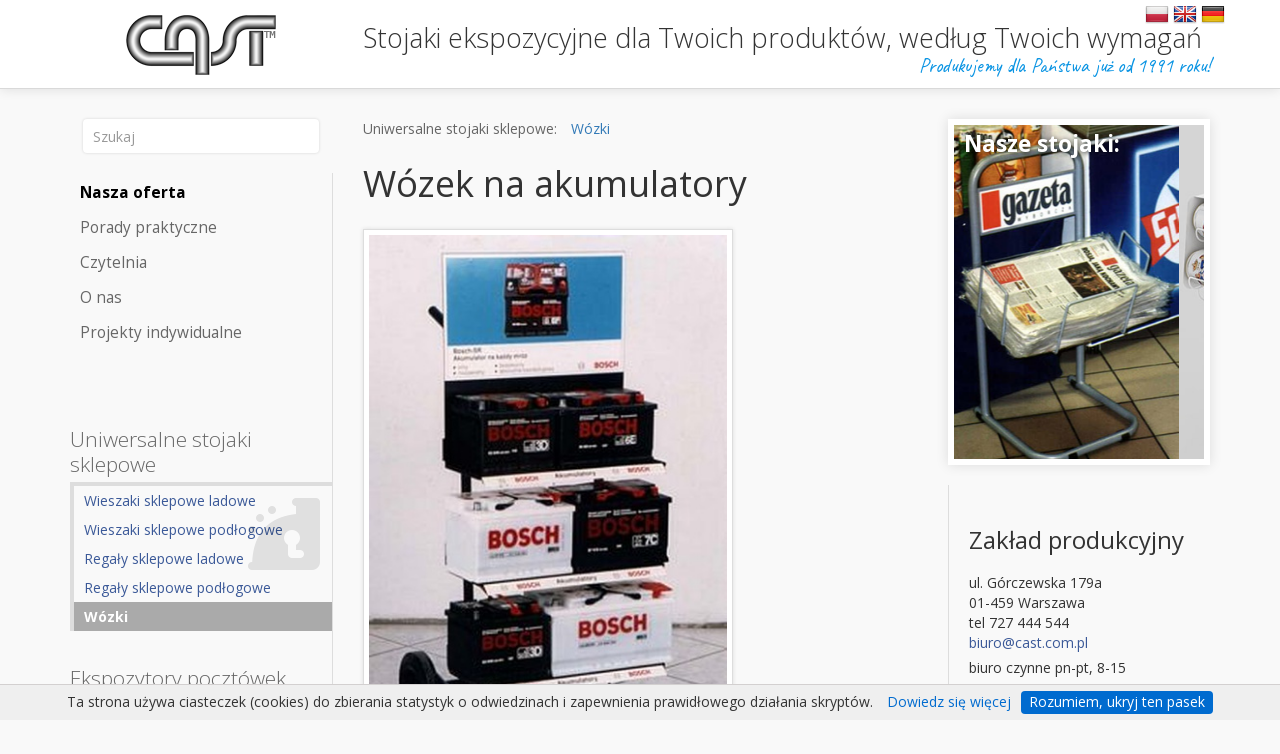

--- FILE ---
content_type: text/html; charset=utf-8
request_url: https://www.cast.com.pl/18-130/wozki/wozek-na-akumulatory/
body_size: 5922
content:




<!DOCTYPE html>
<html lang="pl">
  <head>
    <meta charset="utf-8">
    <title>Wózek na akumulatory - CAST Warszawa</title>
    <meta name="viewport" content="width=device-width, initial-scale=1.0">
    <meta name="keywords" content="">
    <meta name="description" content="">


	<link href="https://fonts.googleapis.com/css?family=Caveat:400|Open+Sans:300,400,700&amp;subset=latin-ext" rel="stylesheet">
	<link href="https://static.cast.com.pl/css/bootstrap.min.css" rel="stylesheet">
    
    <link href="https://static.cast.com.pl/css/magnific-popup.css" rel="stylesheet">




    <link href="https://static.cast.com.pl/css/style.css" rel="stylesheet">

    <!--[if lt IE 9]>
      <script src="//html5shim.googlecode.com/svn/trunk/html5.js"></script>
    <![endif]-->
    

    <link rel="shortcut icon" href="https://static.cast.com.pl/img/favicon.ico">

  </head>

  <body class="">

    <div class="page-header">
        <div class="container">
            <div class="row">
                <div class="col-md-3">
                    <a href="/"><img class="logo" src="https://static.cast.com.pl/img/cast-logo.png" alt="CAST" /></a>
                </div>

                
                    <div class="col-md-9">
	                    <div class="tagline">
	                        <span>
	                            Stojaki ekspozycyjne dla Twoich produktów,
	                        </span>
	                        <span>
	                            według Twoich wymagań
	                        </span>
	                    </div>
		                <div class="subtagline">
	                        Produkujemy dla Państwa już od 1991 roku!
	                    </div>
                    </div>
                

                <div class="language-select">
                    
                        
                            <span class="selected">
                                <img src="https://static.cast.com.pl/img/flag_pl.png" alt="pl">
                            </span>
                        
                    
                        
                            <a href="http://en.cast.com.pl">
                                <img src="https://static.cast.com.pl/img/flag_en.png" alt="en">
                            </a>
                        
                    
                        
                            <a href="http://www.castladeneinrichtung.de">
                                <img src="https://static.cast.com.pl/img/flag_de.png" alt="de">
                            </a>
                        
                    
                </div>

            </div>
        </div>
    </div>

    <div class="container">

        


        
<div class="row">
    
	    






<div class="col-md-3">
    <div class="sidebar-nav">
        <form class="navbar-search" action="/szukaj/" method="get">
            <input type="text" class="search-query form-control" placeholder="Szukaj" name="q" autocomplete="off">
        </form>

	        <ul class="nav nav-list section-list">
	            <li class="active"><a href="/">Nasza oferta</a></li>
	            
	                <li ><a href="/porady/">Porady praktyczne</a></li>
	                <li ><a href="/teoria/">Czytelnia</a></li>
	            
	            
	                <li ><a href="/info/o-cast/">O nas</a></li>
	            
		        <li ><a href="/galeria/">Projekty indywidualne</a></li>
	        </ul>

        
            <ul class="nav nav-list category-list">
            
                
                    
                        <li class="nav-header ">
	                        
		                        <img src="https://static.cast.com.pl/img/icons/icons8-cash-counter-96.png" class="category-icon" alt="Uniwersalne stojaki sklepowe">
	                        
	                        Uniwersalne stojaki sklepowe
                        </li>
                    
                
            
                
                    
                        <li class=" ">
                            <a href="/73-0/wieszaki-sklepowe-ladowe/">Wieszaki sklepowe ladowe</a>
                            
                        </li>
                    
                
            
                
                    
                        <li class=" ">
                            <a href="/19-0/wieszaki-sklepowe-podlogowe/">Wieszaki sklepowe podłogowe</a>
                            
                        </li>
                    
                
            
                
                    
                        <li class=" ">
                            <a href="/31-0/regaly-sklepowe-ladowe/">Regały sklepowe ladowe</a>
                            
                        </li>
                    
                
            
                
                    
                        <li class=" ">
                            <a href="/16-0/regaly-sklepowe-podlogowe/">Regały sklepowe podłogowe</a>
                            
                        </li>
                    
                
            
                
                    
                        <li class=" active">
                            <a href="/18-0/wozki/">Wózki</a>
                            
                        </li>
                    
                
            
                
                    
                        <li class="nav-header ">
	                        
	                        Ekspozytory pocztówek, serwetek, upominków
                        </li>
                    
                
            
                
                    
                        <li class=" ">
                            <a href="/74-0/magnesy/">Magnesy</a>
                            
                        </li>
                    
                
            
                
                    
                        <li class=" ">
                            <a href="/6-0/pocztowki-stojaki-ladowe/">Pocztówki - stojaki ladowe</a>
                            
                        </li>
                    
                
            
                
                    
                        <li class=" ">
                            <a href="/77-0/pocztowki-stojaki-podlogowe/">Pocztówki - stojaki podłogowe</a>
                            
                        </li>
                    
                
            
                
                    
                        <li class=" ">
                            <a href="/56-0/papier-ozdobny/">Papier ozdobny</a>
                            
                        </li>
                    
                
            
                
                    
                        <li class=" ">
                            <a href="/25-0/serwetki/">Serwetki</a>
                            
                        </li>
                    
                
            
                
                    
                        <li class=" ">
                            <a href="/75-0/torebki-prezentowe/">Torebki prezentowe</a>
                            
                        </li>
                    
                
            
                
                    
                        <li class="nav-header ">
	                        
		                        <img src="https://static.cast.com.pl/img/icons/icons8-postcard-96.png" class="category-icon" alt="Wyposażenie kiosku i księgarni">
	                        
	                        Wyposażenie kiosku i&nbsp;księgarni
                        </li>
                    
                
            
                
                    
                        <li class=" ">
                            <a href="/79-0/ksiazki/">Książki</a>
                            
                        </li>
                    
                
            
                
                    
                        <li class=" ">
                            <a href="/72-0/mapy/">Mapy</a>
                            
                        </li>
                    
                
            
                
                    
                        <li class=" ">
                            <a href="/7-0/plyty-cddvd/">Płyty CD/DVD</a>
                            
                        </li>
                    
                
            
                
                    
                        <li class=" ">
                            <a href="/5-0/prasa/">Prasa</a>
                            
                        </li>
                    
                
            
                
                    
                        <li class=" ">
                            <a href="/40-0/przegladarki-plakatow/">Przeglądarki plakatów</a>
                            
                        </li>
                    
                
            
                
                    
                        <li class="nav-header ">
	                        
		                        <img src="https://static.cast.com.pl/img/icons/icons8-document-96.png" class="category-icon" alt="Stojaki na ulotki i materiały POS">
	                        
	                        Stojaki na ulotki i&nbsp;materiały POS
                        </li>
                    
                
            
                
                    
                        <li class=" ">
                            <a href="/1-0/ulotki/">Ulotki</a>
                            
                        </li>
                    
                
            
                
                    
                        <li class=" ">
                            <a href="/58-0/broszury-i-katalogi/">Broszury i katalogi</a>
                            
                        </li>
                    
                
            
                
                    
                        <li class=" ">
                            <a href="/65-0/potykacze/">Potykacze</a>
                            
                        </li>
                    
                
            
                
                    
                        <li class=" ">
                            <a href="/21-0/kolo-fortuny/">Koło fortuny</a>
                            
                        </li>
                    
                
            
                
                    
                        <li class="nav-header ">
	                        
		                        <img src="https://static.cast.com.pl/img/icons/icons8-hashtag-96.png" class="category-icon" alt="Kraty i akcesoria do krat">
	                        
	                        Kraty i&nbsp;akcesoria do krat
                        </li>
                    
                
            
                
                    
                        <li class=" ">
                            <a href="/2-0/kraty-wystawiennicze/">Kraty wystawiennicze</a>
                            
                        </li>
                    
                
            
                
                    
                        <li class=" ">
                            <a href="/71-0/kosze-wystawowe/">Kosze wystawowe</a>
                            
                        </li>
                    
                
            
                
                    
                        <li class=" ">
                            <a href="/3-0/akcesoria-do-krat/">Akcesoria do krat</a>
                            
                        </li>
                    
                
            
                
                    
                        <li class=" ">
                            <a href="/4-0/stojaki-na-bazie-kraty/">Stojaki na bazie kraty</a>
                            
                        </li>
                    
                
            
                
                    
                        <li class="nav-header ">
	                        
		                        <img src="https://static.cast.com.pl/img/icons/icons8-baby-bottle-96.png" class="category-icon" alt="Stojaki na napoje">
	                        
	                        Stojaki na napoje
                        </li>
                    
                
            
                
                    
                        <li class=" ">
                            <a href="/15-0/podajniki-grawitacyjne/">Podajniki grawitacyjne</a>
                            
                        </li>
                    
                
            
                
                    
                        <li class=" ">
                            <a href="/26-0/ekspozytory-butelek-pet/">Ekspozytory butelek PET</a>
                            
                        </li>
                    
                
            
                
                    
                        <li class=" ">
                            <a href="/36-0/ekspozytory-butelek-szklanych/">Ekspozytory butelek szklanych</a>
                            
                        </li>
                    
                
            
                
                    
                        <li class="nav-header ">
	                        
		                        <img src="https://static.cast.com.pl/img/icons/icons8-t-shirt-96.png" class="category-icon" alt="Stojaki i wieszaki na odzież i akcesoria">
	                        
	                        Stojaki i&nbsp;wieszaki na odzież i&nbsp;akcesoria
                        </li>
                    
                
            
                
                    
                        <li class=" ">
                            <a href="/11-0/stojaki-na-buty/">Stojaki na buty</a>
                            
                        </li>
                    
                
            
                
                    
                        <li class=" ">
                            <a href="/12-0/stojaki-i-wieszaki-na-odziez/">Stojaki i wieszaki na odzież</a>
                            
                        </li>
                    
                
            
                
                    
                        <li class=" ">
                            <a href="/10-0/ekspozytory-okularow/">Ekspozytory okularów</a>
                            
                        </li>
                    
                
            
                
                    
                        <li class=" ">
                            <a href="/35-0/ekspozytory-parasoli/">Ekspozytory parasoli</a>
                            
                        </li>
                    
                
            
                
                    
                        <li class="nav-header ">
	                        
		                        <img src="https://static.cast.com.pl/img/icons/icons8-light-on-96.png" class="category-icon" alt="Inne konstrukcje metalowe">
	                        
	                        Inne konstrukcje metalowe
                        </li>
                    
                
            
                
                    
                        <li class=" ">
                            <a href="/70-0/abazury-i-stelaze-lamp/">Abażury i stelaże lamp</a>
                            
                        </li>
                    
                
            
                
                    
                        <li class=" ">
                            <a href="/23-0/konstrukcje-metalowe-zewnetrzne/">Konstrukcje metalowe zewnętrzne</a>
                            
                        </li>
                    
                
            
                
                    
                        <li class=" ">
                            <a href="/41-0/indywidualne-projekty-mebli/">Indywidualne projekty mebli</a>
                            
                        </li>
                    
                
            
                
                    
                        <li class=" ">
                            <a href="/42-0/wyposazenie-szatni/">Wyposażenie szatni</a>
                            
                        </li>
                    
                
            
            </ul>
        
    </div>
    
</div> <!-- left -->

    

	<div class="col-md-6">

    <div class="single-product STATUS_2DO">
        

            <div class="crumbs">
                <h2 class="parent">Uniwersalne stojaki sklepowe:</h2>
                <a href="/18-0/wozki/"><h2>Wózki</h2></a>
            </div>

            <h1 class="name">Wózek na akumulatory</h1>

            <div class="product-card">



    
                
                    
                        <a href="https://static.cast.com.pl/cache/ad/f9/adf9bdf2180354fb589486c1dd990732.jpg" class="image-popup"><img id="lead-image" class="large-img" src="https://static.cast.com.pl/cache/eb/49/eb49778860c51ba0c835024bffe14063.jpg" width="370" height="571" title="Wózek na akumulatory (None)" alt="Wózek na akumulatory"></a>
                    
                
    


                <div class="product-side-panel">
                    
                    
                </div>

                <div style="clear:both"></div>

            </div>

            <div class="description">

                

            
            
            <div>

	            <b>Wysyłka:</b>
            	4 sztuki na paletę
                <br><br>
            </div>
            
            

	            
		            <span class="showcase-disclaimer"><span class="glyphicon glyphicon-info-sign"></span> Produkt wykonany na zamówienie dla jednego z naszych klientów. Nie jest dostępny w ciągłej sprzedaży, ale może stanowić wzór dla Twojego zamówienia.</span>
	            

            </div>

	        <div class="inquiry-form-container">
	        <button id="inquiry-form-button" class="btn btn-xs btn-info" >Zapytaj o produkt</button>
	        <form id="inquiry-form" action="" method="post" class="form inquiry-form" style="display: none">
		        <input type="hidden" name="csrfmiddlewaretoken" value="uXDvXr7YHyXJDjqwRS0zEZS4pEqgeUGGL4zWXV1fl26RKAqEMQLF9EMUk1X6cICI">
		        <div class="form-group">
			        <label>Temat</label>
			        <div class="inquiry-subject">
				        Wózek na akumulatory
			        </div>
		        </div>
		        
			        <input type="hidden" name="inquiry-subject" value="Zapytanie: Wózek na akumulatory (#130)">
			        



<div class="form-group">
	<label>Imię i nazwisko, firma</label>
	<input type="text" name="inquiry-name" class="form-control required" value="" placeholder="np. Jan Kowalski, Kowalex">
	
</div>

<div class="form-group">
	<label>Adres e-mail</label>
	<input type="text" name="inquiry-email" class="form-control required email" value="" placeholder="np. jan.kowalski@kowalex.com">
	
</div>

<div class="form-group">
	<label>Telefon</label>
	<input type="text" name="inquiry-phone" class="form-control" value="" placeholder="np. 22 555 55 55">
	
</div>

<div class="form-group">
	<label>Wiadomość</label>
	<textarea name="inquiry-message" class="form-control required"></textarea>
	
</div>

<div class="form-group">
	<label class="checkbox">
		<input name="inquiry-cc_me" type="checkbox" > Wyślij kopię na mój adres e-mail
	</label>
</div>

<div class="form-buttons">
	<button type="submit" class="btn btn-primary"><i class="icon-envelope icon-white"></i> Wyślij wiadomość</button>
</div>
<input type="hidden" name="inquiry-submit_contact_form" value="1">
<input type="hidden" name="inquiry-notabot" value="isabot" class="bot-field">

		        
	        </form>
	        </div>



            <div class="product-number">#130</div>
            
        

        


	</div>
	</div>

	

<div class="col-md-3">
    
        <div id="slider" class="carousel slide" data-ride="carousel" data-interval="2000">
            <div class="slider-header">Nasze stojaki:</div>
            <div class="carousel-inner">
                <div class="item active">
                    <img src="https://static.cast.com.pl/img/slider/slider_wyborcza.jpg">
                </div>
                <div class="item">
                    <img src="https://static.cast.com.pl/img/slider/slider_zywiec.jpg">
                </div>
                <div class="item">
                    <img src="https://static.cast.com.pl/img/slider/slider_naleczowianka.jpg">
                </div>
                <div class="item">
                    <img src="https://static.cast.com.pl/img/slider/slider_lot.jpg">
                </div>
                <div class="item">
                    <img src="https://static.cast.com.pl/img/slider/slider_aquarel.jpg">
                </div>
            </div>
        </div>
    

    <form action="" method="post" class="contact" id="contact-form">
        <input type="hidden" name="csrfmiddlewaretoken" value="uXDvXr7YHyXJDjqwRS0zEZS4pEqgeUGGL4zWXV1fl26RKAqEMQLF9EMUk1X6cICI">

        <h3>Zakład produkcyjny</h3>

        ul. Górczewska 179a<br> 01-459 Warszawa<br> tel 727 444 544<br><a href="/cdn-cgi/l/email-protection#20424955524f60434153540e434f4d0e504c"><span class="__cf_email__" data-cfemail="11737864637e51727062653f727e7c3f617d">[email&#160;protected]</span></a><br><div style="margin-top: 5px">biuro czynne pn-pt, 8-15</div>

        <a class="thumbnail map-link" href="https://maps.google.com/maps/ms?ie=UTF8&hl=en&msa=0&msid=117592073140899901893.00047dbf872420cf290bb&ll=52.241282,20.932217&spn=0.009198,0.018239&z=15">
            <span></span>
        </a>

        <h3>Skontaktuj się z nami</h3>

	    



<div class="form-group">
	<label>Imię i nazwisko, firma</label>
	<input type="text" name="sidebar-name" class="form-control required" value="" placeholder="np. Jan Kowalski, Kowalex">
	
</div>

<div class="form-group">
	<label>Adres e-mail</label>
	<input type="text" name="sidebar-email" class="form-control required email" value="" placeholder="np. jan.kowalski@kowalex.com">
	
</div>

<div class="form-group">
	<label>Telefon</label>
	<input type="text" name="sidebar-phone" class="form-control" value="" placeholder="np. 22 555 55 55">
	
</div>

<div class="form-group">
	<label>Wiadomość</label>
	<textarea name="sidebar-message" class="form-control required"></textarea>
	
</div>

<div class="form-group">
	<label class="checkbox">
		<input name="sidebar-cc_me" type="checkbox" > Wyślij kopię na mój adres e-mail
	</label>
</div>

<div class="form-buttons">
	<button type="submit" class="btn btn-primary"><i class="icon-envelope icon-white"></i> Wyślij wiadomość</button>
</div>
<input type="hidden" name="sidebar-submit_contact_form" value="1">
<input type="hidden" name="sidebar-notabot" value="isabot" class="bot-field">


    </form>

</div> <!-- right -->

</div>

    </div> <!-- /container -->

    
	    <div class="footer">
	        <div class="marquee-header">
		        Na naszych stojakach zobaczysz m.in. produkty:
	        </div>
	        <div class="marquee" id="marquee">
			    
				    
				        <span class="brand"><img src="https://static.cast.com.pl/cache/d4/dd/d4dd603099b545d315d7f4ae48d0b5cc.png" alt=""></span>
				    
			    
				    
				        <span class="brand"><img src="https://static.cast.com.pl/cache/78/9c/789ccfae986e8494b368b87b4d9ca18c.png" alt=""></span>
				    
			    
				    
				        <span class="brand"><img src="https://static.cast.com.pl/cache/ba/b7/bab73ad9934cec89556feb6bcfd9ead3.png" alt=""></span>
				    
			    
				    
				        <span class="brand"><img src="https://static.cast.com.pl/cache/3a/8d/3a8dcee7dd2ff48dc8325e0e9b357fb9.png" alt=""></span>
				    
			    
				    
				        <span class="brand"><img src="https://static.cast.com.pl/cache/29/1d/291d1ae38797490334a92e1847fc0a28.png" alt=""></span>
				    
			    
				    
				        <span class="brand"><img src="https://static.cast.com.pl/cache/7f/b1/7fb1c5d7370665819ce0106cfd717c7b.png" alt=""></span>
				    
			    
				    
				        <span class="brand"><img src="https://static.cast.com.pl/cache/87/cd/87cd7ff90a3173503055a25ad6638ae8.png" alt=""></span>
				    
			    
				    
				        <span class="brand"><img src="https://static.cast.com.pl/cache/d4/ef/d4ef94445f4a6dd9645471e41cce9d24.png" alt=""></span>
				    
			    
				    
				        <span class="brand"><img src="https://static.cast.com.pl/cache/e6/1c/e61c98141c449c73262ad248496371bf.png" alt=""></span>
				    
			    
				    
				        <span class="brand"><img src="https://static.cast.com.pl/cache/c9/40/c940ad7005329fa37f124074b2524a83.png" alt=""></span>
				    
			    
				    
				        <span class="brand"><img src="https://static.cast.com.pl/cache/0e/40/0e408fe95f58265dd713382e1d2285cf.png" alt=""></span>
				    
			    
				    
				        <span class="brand"><img src="https://static.cast.com.pl/cache/66/17/6617b7220f14a9f175a095e0385cab32.png" alt=""></span>
				    
			    
				    
				        <span class="brand"><img src="https://static.cast.com.pl/cache/d7/09/d709f28b9010c598571b247ef17c1f80.png" alt=""></span>
				    
			    
				    
				        <span class="brand"><img src="https://static.cast.com.pl/cache/01/1d/011d1a2c71be018200289ad2967ab44f.png" alt=""></span>
				    
			    
				    
				        <span class="brand"><img src="https://static.cast.com.pl/cache/1d/40/1d402811c4247192a6bf86ca3310e6c4.png" alt=""></span>
				    
			    
				    
				        <span class="brand"><img src="https://static.cast.com.pl/cache/97/ca/97caccde8a1cb90b9fe21fc5a0938e06.png" alt=""></span>
				    
			    
				    
				        <span class="brand"><img src="https://static.cast.com.pl/cache/d9/47/d9475d8fc017dad58e11eacd07ac6d13.png" alt=""></span>
				    
			    
				    
				        <span class="brand"><img src="https://static.cast.com.pl/cache/c3/cd/c3cde31f319439434e70f079c3e07b70.png" alt=""></span>
				    
			    
				    
				        <span class="brand"><img src="https://static.cast.com.pl/cache/fc/61/fc61554e37940ba0695c922192ed14ba.png" alt=""></span>
				    
			    
				    
				        <span class="brand"><img src="https://static.cast.com.pl/cache/2f/ab/2fabc536fd4c7890e2fa83c7aa8c34a4.png" alt=""></span>
				    
			    
				    
				        <span class="brand"><img src="https://static.cast.com.pl/cache/25/dc/25dcbeae07d531958b93d86bc1665615.png" alt=""></span>
				    
			    
				    
				        <span class="brand"><img src="https://static.cast.com.pl/cache/c9/ae/c9aefa354e896aabfa10ae4c263d9161.png" alt=""></span>
				    
			    
				    
				        <span class="brand"><img src="https://static.cast.com.pl/cache/51/54/51543a7e25f069278c4fe1ec2b4b9997.png" alt=""></span>
				    
			    
				    
				        <span class="brand"><img src="https://static.cast.com.pl/cache/c3/f9/c3f90f57c4c93b9cc2b30ca64f9adc7a.png" alt=""></span>
				    
			    
				    
				        <span class="brand"><img src="https://static.cast.com.pl/cache/8a/f0/8af0629a993028eff208ab753983a93a.png" alt=""></span>
				    
			    
				    
				        <span class="brand"><img src="https://static.cast.com.pl/cache/29/ff/29ffb3dd27c32a1c8baf85e06de99291.png" alt=""></span>
				    
			    
				    
				        <span class="brand"><img src="https://static.cast.com.pl/cache/ca/3a/ca3a7ac36ccb2733c09a2b474faed6fe.png" alt=""></span>
				    
			    
	        </div>

	        <br><br>

	        <div class="container">
		        <div class="row">
			        <div class="col-md-2">

			        </div>
			        <div class="col-md-2">
				        <a class="thumbnail map-link" href="https://maps.google.com/maps/ms?ie=UTF8&hl=en&msa=0&msid=117592073140899901893.00047dbf872420cf290bb&ll=52.241282,20.932217&spn=0.009198,0.018239&z=15">
					        <span></span>
				        </a>
			        </div>
			        <div class="col-md-2">
	
				        ul. Górczewska 179a<br> 01-459 Warszawa<br><a href="/cdn-cgi/l/email-protection#14767d61667b54777567603a777b793a6478"><span class="__cf_email__" data-cfemail="b4d6ddc1c6dbf4d7d5c7c09ad7dbd99ac4d8">[email&#160;protected]</span></a><br><div style="margin-top: 5px">biuro czynne pn-pt, 8-15</div>
			        </div>
			        <div class="col-md-4">
				        <span class="large-phone">+48 727 444 544</span>
			        </div>
		        </div>
	        </div>
	        <div class="copyright-notice">&copy; 1998-2018 CAST, some icons by <a href="https://icons8.com">icons8</a></div>
	    </div>
    

    <script data-cfasync="false" src="/cdn-cgi/scripts/5c5dd728/cloudflare-static/email-decode.min.js"></script><script src="//ajax.googleapis.com/ajax/libs/jquery/1.11.0/jquery.min.js"></script>
    <script>window.jQuery || document.write('<script src="https://static.cast.com.pl/js/jquery.min.js">\x3C/script>')</script>
    <script src="https://static.cast.com.pl/js/jquery.wookmark.min.js"></script>
    <script src="https://static.cast.com.pl/js/jquery.validate.min.js"></script>
    <script src="https://static.cast.com.pl/js/bootstrap.min.js"></script>
    <script src="https://static.cast.com.pl/js/jquery.marquee.min.js"></script>

    <script type="text/javascript">
        function removeFromCart(id) {
            $('#remove-from-cart-id').val(id);
            $('#remove-from-cart-form').submit();
        }
        $(function(){
            $('.bot-field').val('not');
	        $('.marquee').marquee({
	        	duration: 30000,
		        startVisible: true,
		        duplicated: true
	        });
	        $('#slider').carousel();
        });
    </script>
    
    
    <script src="https://static.cast.com.pl/js/jquery.magnific-popup.min.js"></script>
    <script type="text/javascript">
        var STATIC_URL = 'https://static.cast.com.pl/';
        $(function(){
	        $('#inquiry-form-button').click(function(){
		        $('#inquiry-form').show();
		        $(this).hide();
	        });
        });
    </script>


<script type="text/javascript">
$(function(){
    function preloadImg(src) {
        $('<img/>')[0].src = src;
    }
    preloadImg(STATIC_URL+'img/loading.gif');
    $('.image-popup').magnificPopup({type:'image'});
});
</script>

    
        <script type="text/javascript">
          var _gaq = _gaq || [];
          _gaq.push(['_setAccount', 'UA-4217420-1']);
          _gaq.push(['_trackPageview']);
          (function() {
            var ga = document.createElement('script'); ga.type = 'text/javascript'; ga.async = true;
            ga.src = ('https:' == document.location.protocol ? 'https://ssl' : 'http://www') + '.google-analytics.com/ga.js';
            var s = document.getElementsByTagName('script')[0]; s.parentNode.insertBefore(ga, s);
          })();
        </script>
    
    <script type="text/javascript">
        var cookiesDisclaimer = {
            text: "Ta strona używa ciasteczek (cookies) do zbierania statystyk o odwiedzinach i zapewnienia prawidłowego działania skryptów.",
            more: "Dowiedz się więcej",
            url: "http://wszystkoociasteczkach.pl",
            button:  "Rozumiem, ukryj ten pasek"
        }
    </script>
    <script src="//static.cast.com.pl/js/cookies-info.js"></script>
  <script defer src="https://static.cloudflareinsights.com/beacon.min.js/vcd15cbe7772f49c399c6a5babf22c1241717689176015" integrity="sha512-ZpsOmlRQV6y907TI0dKBHq9Md29nnaEIPlkf84rnaERnq6zvWvPUqr2ft8M1aS28oN72PdrCzSjY4U6VaAw1EQ==" data-cf-beacon='{"version":"2024.11.0","token":"1b41ac6a150148e6b46fa349d475fcbb","r":1,"server_timing":{"name":{"cfCacheStatus":true,"cfEdge":true,"cfExtPri":true,"cfL4":true,"cfOrigin":true,"cfSpeedBrain":true},"location_startswith":null}}' crossorigin="anonymous"></script>
</body>
</html>


--- FILE ---
content_type: text/css
request_url: https://static.cast.com.pl/css/style.css
body_size: 4611
content:
body {
  background-color: #f9f9f9;
  font-family: "Open Sans", "Helvetica Neue", Arial, sans-serif;
}

.well {
  background-color: #eee;
  border: 1px solid #ccc;
  box-shadow: 1px 1px 3px rgba(0, 0, 0, 0.12);
}

a.btn i {
  margin-top: 2px;
}

button.btn .glyphicon {
  margin-top: 1px;
  margin-right: 2px;
}

.hidefornow {
  display: none;
}

/* ********************************************************************************************* */
.page-header {
  padding: 15px 20px 10px;
  margin: 0 0 30px 0;
  border-bottom: 1px solid #d9d9d9;
  background-color: #fff;
  -webkit-box-shadow: 0 0 12px rgba(0, 0, 0, 0.12);
  -moz-box-shadow: 0 0 12px rgba(0, 0, 0, 0.12);
  box-shadow: 0 0 12px rgba(0, 0, 0, 0.12);
}

.admin .page-header {
  background: #B7D4E8;
}

.page-header .container {
  position: relative;
}
.page-header .logo {
  display: block;
  margin: 0 auto 3px;
}
@media (max-width: 991px) {
  .page-header .logo {
    margin: 0;
  }
}

.tagline {
  font-weight: 300;
  font-size: 27px;
  line-height: 1.2em;
  padding: 7px 0 0 0;
}
.tagline span {
  display: inline-block;
}
@media (max-width: 1199px) {
  .tagline {
    font-size: 1.5em;
  }
  .tagline span {
    display: inline;
  }
}
@media (max-width: 767px) {
  .tagline {
    font-size: 1.3em;
  }
  .tagline span {
    display: inline;
  }
}

.subtagline {
  font-family: "Caveat", cursive;
  font-size: 20px;
  text-align: right;
  display: block;
  margin: -2px 0 -10px;
  color: #0a94e3;
}

.language-select {
  position: absolute;
  top: -13px;
  right: 0;
}
@media (max-width: 979px) {
  .language-select > span, .language-select > a {
    display: block;
  }
}

.admin-logo {
  color: #FFFFFF;
  font-size: 40px;
  font-weight: 100;
  left: 216px;
  line-height: 40px;
  position: absolute;
  top: 14px;
}

.admin-menu {
  text-align: right;
  margin: -8px 100px 0 0;
}
.admin-menu a {
  padding: 0 10px;
  text-transform: uppercase;
  font-size: 1em;
}

.footer {
  margin-top: 40px;
  background: #f3f3f3;
  padding-bottom: 40px;
  position: relative;
}
.footer .marquee-header {
  color: #999;
  font-size: 1.1em;
  font-weight: 800;
  letter-spacing: 0.2em;
  padding: 7px 0 4px;
  text-align: center;
  background: #f9f9f9;
  text-transform: uppercase;
}
.footer .marquee {
  border-top: 1px solid #aaa;
  border-bottom: 1px solid #aaa;
  overflow: hidden;
  position: relative;
  white-space: nowrap;
  background: #fff;
  padding: 20px 0;
}
.footer .marquee .brand {
  font-size: 2em;
  color: #cfcfcf;
  font-weight: 800;
  margin: 0 40px;
}
.footer .marquee .brand img {
  height: 1.6em;
  opacity: 0.4;
}
.footer .large-phone {
  display: block;
  text-align: center;
  font-size: 3.5em;
  font-weight: bold;
  color: #3b5998;
  white-space: nowrap;
}
.footer a.map-link span {
  display: block;
  width: 100%;
  height: 7em;
  background-image: url("//static.cast.com.pl/img/cast-mapa.png");
  background-position: center center;
}
.footer .copyright-notice {
  font-size: 0.8em;
  color: #999;
  position: absolute;
  right: 10px;
  bottom: 10px;
}

/* ********************************************************************************************* */
.system-messages {
  /*width: 800px; */
  margin: -30px auto 30px;
}

.system-message {
  padding: 10px 40px 8px;
  background: #FEF9D9;
  border-bottom: 1px solid #EAE3B7;
  cursor: pointer;
  border-radius: 0 0 8px 8px;
}
.system-message.success {
  background: #5D9900;
  border-bottom: 1px solid #4C7D00;
  color: #FFFFFF;
  font-weight: bold;
}
.system-message.error {
  background: #D51C00;
  border-bottom: 1px solid #B81800;
  color: #FFFFFF;
  font-weight: bold;
}
.system-message .icon-remove {
  background-image: url("../img/glyphicons-halflings-embossed-30.png");
  margin-top: 2px;
}

/* ********************************************************************************************* */
.navbar-search {
  margin-bottom: 20px;
  float: none;
}
.navbar-search .search-query {
  background-color: #FFFFFF;
  border: 0 none;
  box-shadow: 0 0 3px rgba(0, 0, 0, 0.15);
  color: #333333;
  outline: 0 none;
  padding: 5px 10px;
  text-shadow: 0 1px 0 #FFFFFF;
  width: 90%;
  display: block;
  margin: 0 auto;
}
.navbar-search .search-query:hover {
  background-color: #FFFFFF;
  border: 0 none;
  box-shadow: 0 0 3px rgba(0, 0, 0, 0.15);
  color: #333333;
  outline: 0 none;
  padding: 5px 10px;
  text-shadow: 0 1px 0 #FFFFFF;
  width: 90%;
  display: block;
  margin: 0 auto;
}

.sidebar-nav .nav {
  padding: 20px 0;
  border-right: 1px solid #ddd;
}
.sidebar-nav .nav > li {
  position: relative;
}
.sidebar-nav .nav > li .product-count {
  position: absolute;
  right: 2px;
  top: 7px;
  color: #999;
  font-weight: 100;
  font-size: 12px;
  padding-right: 2px;
}
.sidebar-nav .nav > li > a {
  padding: 5px 10px;
  color: #3b5998;
  line-height: 1.4em;
}
.sidebar-nav .nav > li.active > a {
  background: #aaa;
  font-weight: bold;
  color: #fff;
}
.sidebar-nav .nav > li > a:hover, .sidebar-nav .nav > li.active > a:hover {
  background: #fff;
  color: #000;
}
.sidebar-nav .nav > li.nav-header {
  font-size: 1.5em;
  line-height: 1.2em;
  font-weight: 300;
  color: #666;
  padding-left: 0;
}
.sidebar-nav .nav > li.nav-header > .category-icon {
  height: 96px;
  width: 96px;
  opacity: 0.1;
  position: absolute;
  right: 0;
  bottom: -100px;
  z-index: 100;
}

.empty-category {
  opacity: 0.3;
}

.sidebar-nav .section-list {
  font-size: 1.1em;
  padding: 0 0 20px;
}
.sidebar-nav .section-list li {
  margin: 4px 0;
}
.sidebar-nav .section-list li a {
  color: #666;
}
.sidebar-nav .section-list li.active a {
  background: transparent;
  color: black;
}
.sidebar-nav .section-list li.active a:hover {
  background: #fff;
}
.sidebar-nav .category-list {
  padding: 20px 0 0;
}
.sidebar-nav .category-list > li {
  border-left: 4px solid #ddd;
}
.sidebar-nav .category-list > li.nav-header {
  border-left: none;
  border-bottom: 4px solid #ddd;
  padding: 0 4px 5px 0;
  margin: 35px 0 0;
}

/* ********************************************************************************************* */
.page-teaser {
  margin: 0 0 30px;
}
.page-teaser a {
  display: block;
}
.page-teaser a:hover {
  text-decoration: none;
  background: #fff;
}
.page-teaser a > span {
  display: block;
}
.page-teaser a > span.title {
  font-size: 1.6em;
  line-height: 1.2;
  font-weight: 300;
  margin-bottom: 10px;
  color: #333;
}
.page-teaser a > span.content {
  font-size: 0.9em;
  color: #333;
}
.page-teaser a > span.more {
  text-align: right;
  margin: 5px 10px 0;
  font-size: 0.8em;
}

.overtitle {
  border-bottom: 1px solid #BBBBBB;
  color: #555555;
}

.info-page-header {
  margin: 12px 0 40px;
  font-size: 2.5em;
  line-height: 1.1;
  font-weight: 300;
  color: black;
}

.short-textarea {
  max-height: 50px;
}

.page-list-item {
  padding: 1px 0;
}
.page-list-item .lang-label {
  display: inline-block;
  margin: -1px 5px 1px 0;
}
.page-list-item .page-type-label {
  color: #999;
  margin-right: 5px;
  text-transform: uppercase;
  width: 40px;
  text-align: center;
  display: inline-block;
}
.page-list-item .glyphicon {
  color: #999;
}
.page-list-item .slug {
  color: #aaa;
  font-size: 0.8em;
}

/* ********************************************************************************************* */
.no-results {
  text-align: center;
  font-size: 4em;
  line-height: 1.3em;
  color: #aaa;
  padding: 100px 0;
}

.search-title {
  font-size: 2em;
  line-height: 1em;
  margin: 10px 10px 40px;
  color: #999;
}
.search-title .query-string {
  color: #333;
  font-style: italic;
}

.crumbs {
  margin: 0 0 10px;
}

.product-list-header {
  margin: 20px 0;
}

.showcase-header {
  margin: 50px 0 20px;
  font-weight: 300;
}

.home-examples-header {
  margin: 20px 0;
}

#box-container {
  position: relative;
}
#box-container a:hover, #box-container a:active, #box-container a:focus {
  text-decoration: none;
}
#box-container .product-box {
  position: relative;
  background: #fff;
  padding: 10px;
  box-shadow: 0 0 3px #aaa;
  margin-bottom: 20px;
  clear: both;
}
#box-container .product-box:hover {
  background: #fffad7;
}
#box-container .product-box:hover .product-number {
  background: #fffad7;
}
#box-container .product-box td {
  padding: 0;
  vertical-align: top;
}
#box-container .product-box .col-left {
  width: 162px;
  padding-right: 10px;
}
#box-container .product-box h1 span.supertitle {
  font-weight: normal;
  color: #666;
  display: block;
  font-size: 0.5em;
  line-height: 1em;
}
#box-container .product-box img {
  display: block;
  width: 100%;
}
#box-container .product-box h4 {
  color: #3b5998;
  font-size: 1.6em;
  line-height: 1.2em;
  font-weight: 300;
  margin: 2px 0 10px;
}
#box-container .product-box h4 span.supertitle {
  font-weight: normal;
  color: #666;
  display: block;
  font-size: 0.7em;
  line-height: 1;
}
#box-container .product-box .showcase-disclaimer {
  color: #999;
  display: block;
  font-size: 0.9em;
}
#box-container .product-box a:hover {
  text-decoration: none;
}
#box-container .product-box .price {
  color: #333;
}
#box-container .product-box .price .glyphicon {
  opacity: 0.4;
  margin: 0 3px;
}
#box-container .product-box .price .netto-disclaimer {
  font-size: 0.8em;
  color: #aaa;
  padding-left: 24px;
  margin: -3px 0 3px 0;
}
#box-container .product-box .description {
  color: #666;
  margin: 20px 0;
}
#box-container .product-box .description img {
  width: 100% !important;
  height: auto !important;
}
#box-container .product-box .more {
  float: right;
  margin: 0 2px 0 0;
}
#box-container .inactive-product .thumbnail {
  background: #A9A9A9;
  opacity: 0.5;
}
#box-container .inactive-product .inactive-product-text {
  color: #FFFFFF;
  font-size: 20px;
  font-weight: bold;
  line-height: 25px;
  position: absolute;
  text-align: center;
  top: 17px;
}
#box-container .product-number {
  position: absolute;
  bottom: 5px;
  right: 10px;
  font-size: 0.8em;
  color: #aaa;
  background: #fff;
  padding-left: 4px;
}

.intro {
  margin: 0 0 40px;
  font-size: 1.2em;
  line-height: 1.6;
  margin: 20px 0 40px;
}
.intro p {
  text-indent: 20px;
  margin: 0 0 20px;
}
.intro h1 {
  background: none repeat scroll 0 0 #3186B4;
  border-radius: 3px 3px 3px 3px;
  color: #FFFFFF;
  font-size: 2.4em;
  line-height: 1.4em;
  margin: 10px 10px 25px;
  padding: 9px 10px 14px;
  text-align: center;
}

.intro-list-title {
  font-size: 1.6em;
  line-height: 1.4em;
  padding-left: 10px;
}

.intro ul {
  margin: 33px 0 40px 90px;
}
.intro ul li {
  font-size: 1.2em;
  line-height: 1.4em;
  color: #ccc;
  padding-left: 6px;
}
.intro ul li span {
  font-size: 1.2em;
  line-height: 1.4em;
  color: #333;
}

/* ********************************************************************************************* */
.form-buttons {
  text-align: right;
  margin: 30px 0 15px;
}

.form-group.error {
  padding-left: 5px;
  border-left: 4px solid #CD3000;
}
.form-group.error .help-inline {
  background: none repeat scroll 0 0 #CD3000;
  border-radius: 0 4px 4px 0;
  color: #FFFFFF;
  padding: 2px 8px 2px 3px;
  margin: 5px 0 0 -5px;
  display: inline-block;
}

.span3 h3 {
  margin-bottom: 10px;
}

.contact {
  padding: 2px 0 20px 20px;
  border-left: 1px solid #ddd;
}
.contact h3 {
  margin: 40px 0 20px;
}
.contact .thumbnail {
  background: #fff;
  padding: 5px;
  margin: 20px 0;
  position: relative;
}
.contact a {
  color: #3b5998;
}
.contact a.map-link span {
  display: block;
  width: 100%;
  height: 110px;
  background-image: url("//static.cast.com.pl/img/cast-mapa.png");
  background-position: center center;
}
.contact .thumbnail i {
  position: absolute;
  bottom: 10px;
  right: 10px;
  opacity: 0.6;
}
.contact label {
  margin-bottom: 2px;
  font-weight: normal;
}
.contact input[type=text] {
  width: 95%;
}
.contact textarea {
  width: 95%;
  height: 100px;
}
.contact .form-buttons {
  text-align: right;
  padding: 20px 20px 10px;
}

.inquiry-form {
  background: #F0F0F0;
  padding: 20px;
  border: 1px solid #dfdfdf;
}
.inquiry-form label {
  margin-bottom: 2px;
  font-weight: normal;
}
.inquiry-form .inquiry-subject {
  font-size: 1.2em;
  font-style: italic;
  padding-left: 10px;
}
.inquiry-form .form-buttons {
  padding: 0 10px;
}

/* ********************************************************************************************* */
.crumbs {
  color: #666;
}
.crumbs h2 {
  color: inherit;
  font-size: inherit;
  line-height: inherit;
  font-weight: inherit;
  margin: 0;
  display: inline;
  text-rendering: optimizelegibility;
}
.crumbs a {
  margin-left: 10px;
}

.single-product h1 {
  clear: both;
  margin: 20px 0;
  line-height: 1.4em;
}
.single-product .large-img {
  width: 370px;
  height: auto;
  display: block;
  float: left;
  padding: 5px;
  background: #fff;
  border: 1px solid #ddd;
  box-shadow: 0 0 4px #ddd;
}
@media (max-width: 1199px) {
  .single-product .large-img {
    width: 270px;
  }
}
@media (max-width: 979px) {
  .single-product .large-img {
    width: 270px;
  }
}
@media (max-width: 767px) {
  .single-product .large-img {
    width: 162px;
  }
}
.single-product .product-side-panel {
  float: right;
  width: 150px;
}
.single-product .description {
  clear: right;
  margin: 40px 0 0;
}
.single-product .price-brutto {
  font-size: 2em;
  line-height: 1.4em;
}
.single-product .price-netto {
  font-size: 0.9em;
  color: #999;
}
.single-product .quantity {
  margin: 5px 0;
  color: #999;
}
.single-product .add-to-cart {
  margin: 10px 0 30px;
}
.single-product .product-number {
  text-align: right;
  font-size: 0.8em;
  color: #aaa;
}
.single-product .inquiry-form-container {
  margin: 40px 0 0;
}

.mfp-container img.mfp-img {
  border: 10px solid white;
  box-shadow: 0 0 7px #000;
  border-radius: 6px;
  padding: 0;
}
.mfp-container.mfp-image-holder .mfp-close {
  right: 7px;
  cursor: pointer;
}

.narrow {
  width: 100px;
}

.input_name {
  width: 95%;
}

.upload-image-loading {
  margin-left: 10px;
}

.shipping-info {
  font-size: 0.8em;
  line-height: 1.4em;
  margin: 30px 0 50px;
  background: #fff;
  padding: 20px;
}

/* ********************************************************************************************* */
#slider {
  border: 6px solid #fff;
  margin-bottom: 20px;
  -webkit-box-shadow: 0 0 12px rgba(0, 0, 0, 0.12);
  -moz-box-shadow: 0 0 12px rgba(0, 0, 0, 0.12);
  box-shadow: 0 0 12px rgba(0, 0, 0, 0.12);
}
#slider .slider-header {
  position: absolute;
  top: 3px;
  left: 10px;
  z-index: 1000;
  color: #fff;
  font-size: 1.6em;
  font-weight: bold;
  -webkit-text-shadow: 1px 1px 5px rgba(0, 0, 0, 0.75);
  -moz-text-shadow: 1px 1px 5px rgba(0, 0, 0, 0.75);
  text-shadow: 1px 1px 5px rgba(0, 0, 0, 0.75);
}

#cart {
  background: #FFF6CB;
  border: 1px solid #E7DCC2;
}
#cart h3 {
  color: #BFB486;
  margin: 0;
}
#cart .cart-items {
  border-bottom: 1px solid #cec2b4;
}
#cart .cart-item {
  margin: 30px 0;
}
#cart .cart-item-name {
  display: flex;
  justify-content: space-between;
  margin-bottom: 3px;
  padding-bottom: 3px;
  border-bottom: 1px dashed rgba(0, 0, 0, 0.2);
}
#cart .cart-item-details {
  display: flex;
  justify-content: space-between;
}
#cart .qty {
  width: 2em;
  text-align: center;
  margin: 0;
  padding: 0;
  line-height: 1em;
}
#cart .subtotal-calc {
  font-size: 0.8em;
  opacity: 0.8;
}
#cart .cart-total {
  padding-top: 20px;
}
#cart .cart-total, #cart .cart-buttons {
  text-align: right;
  margin-bottom: 20px;
}
#cart .shipping-info {
  /*display: none; */
  margin: 0;
  background: transparent;
  padding: 10px;
}
#cart .glyphicon-remove-sign {
  color: red;
  opacity: 0.4;
}
#cart .glyphicon-remove-sign:hover {
  opacity: 1;
}
#cart #update_cart_button {
  background: #fff;
}

#checkout-form table {
  width: 100%;
}
#checkout-form table th {
  color: #999999;
  font-size: 0.8em;
  font-weight: normal;
}
#checkout-form table th.numbers {
  text-align: right;
  padding-right: 20px;
}
#checkout-form table td.numbers {
  font-size: 1em;
  padding-left: 20px;
  padding-right: 20px;
  text-align: right;
}
#checkout-form #cart_total {
  border-top: 1px solid #999999;
  margin-top: 10px;
  padding-top: 10px;
  text-align: right;
}
#checkout-form #shipping_info {
  margin-top: 10px;
}
#checkout-form .well legend {
  font-size: 1em;
  line-height: 1.2em;
  border-bottom: 1px solid #ccc;
  color: #999;
}
#checkout-form .well .full-width {
  width: 98%;
}
#checkout-form .well .control-group {
  margin-top: 4px;
  margin-bottom: 4px;
}
#checkout-form .well .form-buttons {
  text-align: right;
  margin: 30px 0 15px;
}

.plus-shipping {
  font-size: 0.8em;
}

.go-back {
  margin: 50px 0;
  text-align: center;
}

.edit-form-separator {
  clear: both;
  border-top: 3px dashed #BFBFBF;
  margin: 40px 0;
}

.show-edit-form {
  margin: 20px 0 0 0;
}

.edit-form {
  display: none;
}
.edit-form label {
  font-weight: normal;
}

.editing-product .show-edit-form {
  display: none;
}
.editing-product .edit-form {
  display: block;
}

.new-product .edit-form {
  margin: 0;
}

/* * jQuery File Upload UI Plugin CSS 6.3
 * * https://github.com/blueimp/jQuery-File-Upload
 * *
 * * Copyright 2010, Sebastian Tschan
 * * https://blueimp.net
 * *
 * * Licensed under the MIT license:
 * * http://www.opensource.org/licenses/MIT */
.fileinput-button {
  position: relative;
  overflow: hidden;
  float: left;
  margin-right: 4px;
}
.fileinput-button input {
  position: absolute;
  top: 0;
  right: 0;
  margin: 0;
  border: solid transparent;
  border-width: 0 0 100px 200px;
  opacity: 0;
  filter: alpha(opacity=0);
  -moz-transform: translate(-300px, 0) scale(4);
  direction: ltr;
  cursor: pointer;
}

.fileupload-buttonbar .btn, .fileupload-buttonbar .toggle {
  margin-bottom: 5px;
}

.files .progress {
  width: 200px;
}

.progress-animated .bar {
  background: url(../img/progressbar.gif) !important;
  filter: none;
}

.fileupload-loading {
  position: absolute;
  left: 50%;
  width: 128px;
  height: 128px;
  background: url(../img/loading.gif) center no-repeat;
  display: none;
}

.fileupload-processing .fileupload-loading {
  display: block;
}

@media (max-width: 480px) {
  .files .btn span {
    display: none;
  }
  .files .preview * {
    width: 40px;
  }
  .files .name * {
    width: 80px;
    display: inline-block;
    word-wrap: break-word;
  }
  .files .progress {
    width: 20px;
  }
  .files .delete {
    width: 60px;
  }
}
.container-login {
  text-align: right;
  width: 260px;
  margin: 0 auto;
}

.admin-list-table td {
  padding: 4px 20px;
  border-bottom: 1px solid #f3f3f3;
}

.product-form {
  padding: 20px;
  border: 1px solid #ddd;
  border-top: 1px dashed #666;
  border-radius: 0 0 10px 10px;
  background: #efefef;
  margin-top: -11px;
}
.product-form label {
  font-weight: normal;
  color: #999;
}
.product-form .product-image {
  max-width: 100%;
  max-height: 180px;
}
.product-form .form-buttons {
  text-align: right;
  margin-bottom: 0;
}

.product-admin-box {
  background: #fff;
  border: 1px solid #ddd;
  box-shadow: 0 0 4px #ddd;
  padding: 4px;
  margin: 10px 0;
}
.product-admin-box.invisible {
  opacity: 0.5;
}
.product-admin-box .data {
  display: inline-block;
}
.product-admin-box .category {
  font-size: 0.8em;
  text-decoration: underline;
}
.product-admin-box .namea {
  font-weight: bold;
  display: block;
}
.product-admin-box .image {
  display: block;
  float: left;
  margin: 0 10px 0 0;
  width: 100px;
}
.product-admin-box .sku::before {
  content: "SKU:";
  color: #999;
  font-weight: 100;
  margin: 0 4px 0 0;
}
.product-admin-box ul {
  padding-left: 0;
}

.info-inline {
  color: green;
  font-weight: bold;
}

.contenteditable-master {
  height: auto;
}

.textarea-master {
  min-height: 100px;
}

#cat-tree .cat-form {
  margin: 10px 0 20px;
}
#cat-tree .cat-form .form-group {
  margin: 0 0 4px;
}
#cat-tree .cat-form .form-group label {
  font-weight: normal;
}

.floating-form-buttons-container {
  text-align: right;
  position: fixed;
  bottom: 0;
}
.floating-form-buttons-container .floating-form-buttons {
  display: inline-block;
  border-radius: 10px 10px 0 0;
  padding: 10px;
  background: black;
  z-index: 1000;
  margin-right: 20px;
  position: relative;
  box-shadow: 0 0 4px #999;
}
.floating-form-buttons-container .floating-form-buttons.modified {
  background: orange;
  box-shadow: 0 0 4px orange;
}

.bullet-points .media-body {
  font-size: 0.8em;
  padding: 10px 0;
  line-height: 1.3;
}
.bullet-points .media-left .glyphicon {
  color: #3b5998;
  font-size: 2em;
  padding: 0.2em 0.2em 0;
}

#products h2 {
  color: #999;
  border-bottom: 1px solid #999;
  padding-bottom: 5px;
}
#products .buttons {
  padding-top: 5px;
}
#products .buttons button {
  margin: 0 4px;
}

.gallery-thumbnails {
  box-shadow: 0 0 3px #aaa;
  background: white;
  width: 100%;
  margin: 0;
  padding-top: 10px;
}
.gallery-thumbnails .gallery-thumbnail {
  padding: 0 10px 10px;
}
.gallery-thumbnails .gallery-thumbnail img {
  width: 100%;
}

/*# sourceMappingURL=style.css.map */


--- FILE ---
content_type: application/javascript
request_url: https://static.cast.com.pl/js/cookies-info.js
body_size: 664
content:
function WHCreateCookie(name, value, days) {
    var date = new Date();
    date.setTime(date.getTime() + (days*24*60*60*1000));
    var expires = "; expires=" + date.toGMTString();
	document.cookie = name+"="+value+expires+"; path=/";
}
function WHReadCookie(name) {
	var nameEQ = name + "=";
	var ca = document.cookie.split(';');
	for(var i=0; i < ca.length; i++) {
		var c = ca[i];
		while (c.charAt(0) == ' ') c = c.substring(1, c.length);
		if (c.indexOf(nameEQ) == 0) return c.substring(nameEQ.length, c.length);
	}
	return null;
}

window.onload = WHCheckCookies;

function WHCheckCookies() {

    var message = {
        text : 'Ta strona używa ciasteczek (cookies) do zbierania statystyk o odwiedzinach i zapewnienia prawidłowego działania skryptów.',
        url: 'http://wszystkoociasteczkach.pl',
        more: 'Dowiedz się więcej',
        button: 'Rozumiem, ukryj ten pasek'
    };
    if (typeof cookiesDisclaimer !== 'undefined') {
        for (var attrname in cookiesDisclaimer) {
            message[attrname] = cookiesDisclaimer[attrname];
        }
    }

    if(WHReadCookie('cookies_accepted') != 'T') {
        var message_container = document.createElement('div');
        message_container.id = 'cookies-message-container';

        var html_code = '<div id="cookies-message" '
            + 'style="padding: 6px 0px; font-size: 14px; line-height: 22px; border-top: 1px solid #D3D0D0; text-align: center; position: fixed; bottom: 0px; background-color: #EFEFEF; width: 100%; z-index: 999; color: #333;">'
            + message.text
            + ' <a href="'
            + message.url
            + '" target="_blank"'
            + 'style="padding-left: 10px; color:#006BCF !important;">'
            + message.more
            + '</a><a href="javascript:WHCloseCookiesWindow();" id="accept-cookies-checkbox" name="accept-cookies" '
            + 'style="background-color: #006BCF; padding: 0 8px 1px; color: #FFF; border-radius: 2px; -moz-border-radius: 4px; -webkit-border-radius: 4px; display: inline-block; margin-left: 10px; text-decoration: none; cursor: pointer;">'
            + message.button
            + '</a></div><div id="cookies-message-spacer" '
            + 'style="height: 40px;"></div>';

        message_container.innerHTML = html_code;
        document.body.appendChild(message_container);
    }
}

function WHCloseCookiesWindow() {
    WHCreateCookie('cookies_accepted', 'T', 365);
    document.getElementById('cookies-message-container').removeChild(document.getElementById('cookies-message'));
    document.getElementById('cookies-message-container').removeChild(document.getElementById('cookies-message-spacer'));
}
